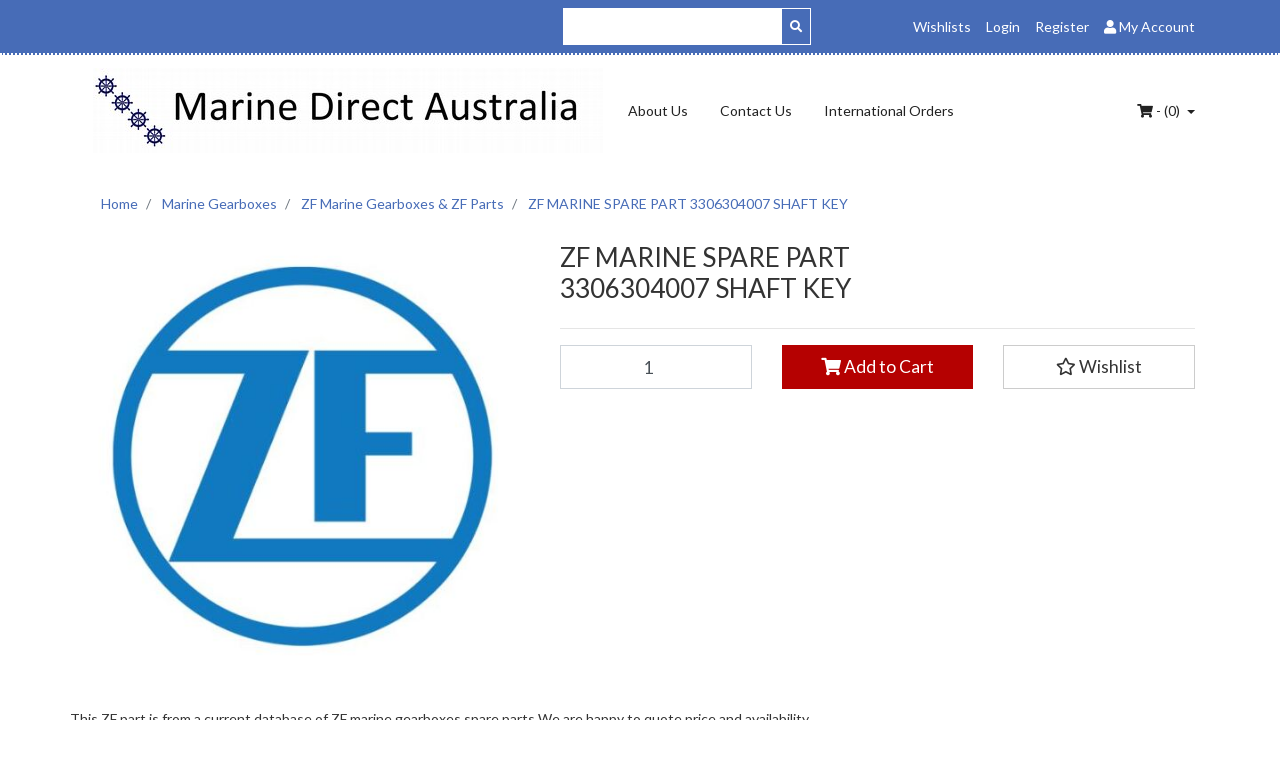

--- FILE ---
content_type: text/html; charset=utf-8
request_url: https://www.marinedirect.com.au/zf-marine-spare-part-3306304007-shaft-key
body_size: 18455
content:
<!DOCTYPE html>
<html lang="en">
<head itemscope itemtype="http://schema.org/WebSite">
	<meta http-equiv="Content-Type" content="text/html; charset=utf-8"/>
<meta name="keywords" content="ZF MARINE SPARE PART        3306304007     SHAFT KEY"/>
<meta name="description" content="ZF MARINE SPARE PART        3306304007     SHAFT KEY"/>
<meta name="viewport" content="width=device-width, initial-scale=1, shrink-to-fit=no">
<meta name="csrf-token" content="b9b582958f52e3514407efd0e669b5673cf6d62d,3827110942ed1fa90d5984c36fd4915d6d01b68d,1768619498"/>
<meta property="og:image" content="https://www.marinedirect.com.au/assets/full/3306304007.jpg?20200909154450"/>
<meta property="og:title" content="ZF MARINE SPARE PART        3306304007     SHAFT KEY"/>
<meta property="og:site_name" content="MarineDirect"/>
<meta property="og:type" content="product"/>
<meta property="og:url" content="https://www.marinedirect.com.au/zf-marine-spare-part-3306304007-shaft-key"/>
<meta property="og:description" content="ZF MARINE SPARE PART        3306304007     SHAFT KEY"/>
<title itemprop='name'>ZF MARINE SPARE PART        3306304007     SHAFT KEY</title>
<link rel="canonical" href="https://www.marinedirect.com.au/zf-marine-spare-part-3306304007-shaft-key" itemprop="url"/>
<link rel="shortcut icon" href="/assets/favicon_logo.png?1767666944"/>
<!-- Neto Assets -->
<link rel="dns-prefetch preconnect" href="//cdn.neto.com.au">
<link rel="dns-prefetch" href="//use.fontawesome.com">
<link rel="dns-prefetch" href="//google-analytics.com">
<link rel="stylesheet" type="text/css" href="https://use.fontawesome.com/releases/v5.7.2/css/all.css" media="all"/>
<link rel="stylesheet" type="text/css" href="https://cdn.neto.com.au/assets/neto-cdn/jquery_ui/1.12.1/jquery-ui.min.css" media="all"/>
<!--[if lte IE 8]>
	<script type="text/javascript" src="https://cdn.neto.com.au/assets/neto-cdn/html5shiv/3.7.0/html5shiv.js"></script>
	<script type="text/javascript" src="https://cdn.neto.com.au/assets/neto-cdn/respond.js/1.3.0/respond.min.js"></script>
<![endif]-->
<!-- Begin: Script 101 -->
<!-- Google Analytics -->
<script>
(function(i,s,o,g,r,a,m){i['GoogleAnalyticsObject']=r;i[r]=i[r]||function(){
(i[r].q=i[r].q||[]).push(arguments)},i[r].l=1*new Date();a=s.createElement(o),
m=s.getElementsByTagName(o)[0];a.async=1;a.src=g;m.parentNode.insertBefore(a,m)
})(window,document,'script','//www.google-analytics.com/analytics.js','ga');
ga('create', 'UA-2211646-1', 'auto');
</script>
<!-- End Google Analytics -->
<!-- End: Script 101 -->
<!-- Begin: Script 105 -->
<meta name="google-site-verification" content="W4rzM99cLvRG0CGt1J_FLxGfrKzxJfgTbESWrqYrYas" />
<!-- End: Script 105 -->
<!-- Begin: Script 106 -->
<meta name="google-site-verification" content="6duf2lvRTI-DpjmRLSx7r7EM7Tk01aAK3YEoaPPY7jA" />
<!-- End: Script 106 -->


	<link class="theme-selector" rel="stylesheet" type="text/css" href="/assets/themes/pouncetees/css/app.css?1767666944" media="all"/>
	<link rel="stylesheet" type="text/css" href="/assets/themes/pouncetees/css/style.css?1767666944" media="all"/>
</head>
<body id="n_product" class="n_pouncetees">
<a href="#main-content" class="sr-only sr-only-focusable">Skip to main content</a>
<div class="topbar--wrap navbar">
	<div class="container">
		<form class="topbar--wrap--form offset-md-5 col-md-3" name="productsearch" method="get" action="/">
			<input type="hidden" name="rf" value="kw"/>
			<div class="input-group input-group-sm">
				<input class="form-control ajax_search" value="" placeholder="Search..." id="name_search" autocomplete="off" name="kw" type="text" style="background-color: #fff; font-size: 18px;" />
				<div class="input-group-prepend"><button type="submit" value="Search" class="btn btn-link" style="border-color: #fff;"><i class="fa fa-search"></i></button></div>
			</div>
		</form>
		<ul class="topbar--wrap--nav ml-auto d-none d-sm-block">
			<li><a href="https://www.marinedirect.com.au/_myacct/wishlist">Wishlists</a></li>
			<span nloader-content-id="LWuRE-aBtLDIR6NGvMVFLWiPVcMOWZ0OQTjW3TH3pds4aRuy77rwMz-AvD2G3RY79UGsf-03B6tEwCHzjdbuxA" nloader-content="[base64]" nloader-data="hI7CLDsRWeB7_fTISLBXHO78pgW__rwiYaAQvg-y-5A"></span><li class="nav-item dropdown dropdown-hover"> <a href="https://www.marinedirect.com.au/_myacct" ><i class="fa fa-user"></i> <span class="d-none d-lg-inline-block"><span nloader-content-id="UBPopM_oPB7zzsuYhtjrJFkk5qztOlRUekcEySBeV_0J4uypyd1sDF8uSObcF85AUMugsUS5P6cEXLfBbeyWBY" nloader-content="pLGUClHM53-1TEVm9qnfkqcDVn8Q7cH-lQCt7hXIzZV09BytC9b0kKsb-ryoDc1dgPe7PHy0Saly7MRLn3G5WkG9dGJ4xYW2Sv-or4qqcMs" nloader-data="O3_RcLTcua67wXafth-6K7wB2ZKh8knXMgmECAdVzsE"></span>&nbsp;Account</span> <span class="caret"></span></a>
				<ul class="dropdown-menu dropdown-menu-right">
					<li><a class="dropdown-item" href="https://www.marinedirect.com.au/_myacct">Account Home</a></li>
					<li><a class="dropdown-item" href="https://www.marinedirect.com.au/_myacct#orders">Orders</a></li>
					<li><a class="dropdown-item" href="https://www.marinedirect.com.au/_myacct/payrec">Pay Invoices</a></li>
					<li><a class="dropdown-item" href="https://www.marinedirect.com.au/_myacct/favourites">Favourites</a></li>
					<li><a class="dropdown-item" href="https://www.marinedirect.com.au/_myacct/wishlist">Wishlists</a></li>
					<li><a class="dropdown-item" href="https://www.marinedirect.com.au/_myacct/warranty">Resolution Centre</a></li>
					<li><a class="dropdown-item" href="https://www.marinedirect.com.au/_myacct/edit_account">Edit My Details</a></li>
					<li><a class="dropdown-item" href="https://www.marinedirect.com.au/_myacct/edit_address">Edit My Address Book</a></li>
					<li class="divider"></li>
					<span nloader-content-id="PyymCdu-tyLhOi2GbW1d2-nz7yVdGKecsr7a_p8vsu44aRuy77rwMz-AvD2G3RY79UGsf-03B6tEwCHzjdbuxA" nloader-content="[base64]" nloader-data="hI7CLDsRWeB7_fTISLBXHO78pgW__rwiYaAQvg-y-5A"></span></ul>
			</li>
		</ul>
	</div>
</div>
<div class="container-fluid wrapper-header">
	<div class="navbar navbar-default navbar-expand-md">
		<div class="container">
			<a class="navbar-brand" href="/">
				<img alt="Brand" src="/assets/website_logo.png?1767666944" alt="MarineDirect">
			</a>
			<ul class="nMobileNav">
				<li><a href="#" class="nToggleMenu" data-target=".navbar-responsive-collapse"><span class="icon"><i class="fa fa-bars"></i></span><br>
				Menu</a></li>
				<li><a href="/products"><span class="icon"><i class="fa fa-gift"></i></span><br>
				Shop</a></li>
				<li><a href="https://www.marinedirect.com.au/_mycart?tkn=cart&ts=1768619498568941"><span class="icon"><i class="fa fa-shopping-cart"></i></span><br>
				Cart (<span rel="a2c_item_count">0</span>)</a></li>
				<li><a href="/_myacct/"><span class="icon"><i class="fa fa-user"></i></span><br>
				Account</a></li>
			</ul>
			<div class="collapse navbar-collapse navbar-responsive-collapse">
				<ul class="nav navbar-nav">
					<li class="">
									<a href="/about-us/" class="nav-link px-3 ">About Us</a>
									</li><li class="">
									<a href="/form/contact-us/" class="nav-link px-3 ">Contact Us</a>
									</li><li class="">
									<a href="/international/" class="nav-link px-3 ">International Orders</a>
									</li>
					</ul>
				<ul class="nav navbar-nav ml-auto d-none d-sm-flex">
					<li class="dropdown dropdown-hover">
						<a href="https://www.marinedirect.com.au/_mycart?tkn=cart&ts=1768619498799283" class="dropdown-toggle" data-toggle="dropdown"><i class="fa fa-shopping-cart"></i> - (<span rel="a2c_item_count">0</span>) <span class="caret"></span></a>
						<ul class="dropdown-menu dropdown-menu-right">
							<li class="box" id="neto-dropdown">
								<div class="body padding" id="cartcontents"></div>
								<div class="footer"></div>
							</li>
						</ul>
					</li>
				</ul>
			</div>
		</div>
	</div>
</div>
<div id="main-content" class="container" role="main">
	<div class="row">
<div class="col-12">
		<nav aria-label="breadcrumb">
					<ol class="breadcrumb" itemscope itemtype="http://schema.org/BreadcrumbList">
						<li class="breadcrumb-item" itemprop="itemListElement" itemscope itemtype="http://schema.org/ListItem">
							<a href="https://www.marinedirect.com.au" itemprop="item"><span itemprop="name">Home</span></a>
							<meta itemprop="position" content="0" />
						</li><li class="breadcrumb-item" itemprop="itemListElement" itemscope itemtype="http://schema.org/ListItem">
							<a href="/marine-gearboxes/" itemprop="item"><span itemprop="name">Marine Gearboxes</span></a>
							<meta itemprop="position" content="1" />
						</li><li class="breadcrumb-item" itemprop="itemListElement" itemscope itemtype="http://schema.org/ListItem">
							<a href="/zf-gearbox-parts/" itemprop="item"><span itemprop="name">ZF Marine Gearboxes &amp; ZF Parts</span></a>
							<meta itemprop="position" content="2" />
						</li><li class="breadcrumb-item" itemprop="itemListElement" itemscope itemtype="http://schema.org/ListItem">
							<a href="/zf-marine-spare-part-3306304007-shaft-key" itemprop="item"><span itemprop="name">ZF MARINE SPARE PART        3306304007     SHAFT KEY</span></a>
							<meta itemprop="position" content="3" />
						</li></ol>
				</nav>
		<div class="row" itemscope itemtype="http://schema.org/Product">
			<section class="col-12 col-lg-5" role="contentinfo" aria-label="Product images">
				<div id="_jstl__images"><input type="hidden" id="_jstl__images_k0" value="template"/><input type="hidden" id="_jstl__images_v0" value="aW1hZ2Vz"/><input type="hidden" id="_jstl__images_k1" value="type"/><input type="hidden" id="_jstl__images_v1" value="aXRlbQ"/><input type="hidden" id="_jstl__images_k2" value="onreload"/><input type="hidden" id="_jstl__images_v2" value=""/><input type="hidden" id="_jstl__images_k3" value="content_id"/><input type="hidden" id="_jstl__images_v3" value="184"/><input type="hidden" id="_jstl__images_k4" value="sku"/><input type="hidden" id="_jstl__images_v4" value="3306304007"/><input type="hidden" id="_jstl__images_k5" value="preview"/><input type="hidden" id="_jstl__images_v5" value="y"/><div id="_jstl__images_r"><div class="main-image text-center">
	<a href="/assets/full/3306304007.jpg?20200909154450" data-lightbox="product-lightbox" data-title="Product main image" rel="product_images">
		<div class="zoom">
			<img src="/assets/full/3306304007.jpg?20200909154450" class="d-none" aria-hidden="true">
			<img src="/assets/thumbL/3306304007.jpg?20200909154450" rel="itmimg3306304007" alt="Product main image" border="0" id="main-image" itemprop="image">
		</div>
	</a>
</div>
<br />
<div class="row align-items-center">

</div></div></div>
			</section>
			<section class="col-12 col-lg-7" role="contentinfo" aria-label="Products information">
				<div id="_jstl__header"><input type="hidden" id="_jstl__header_k0" value="template"/><input type="hidden" id="_jstl__header_v0" value="aGVhZGVy"/><input type="hidden" id="_jstl__header_k1" value="type"/><input type="hidden" id="_jstl__header_v1" value="aXRlbQ"/><input type="hidden" id="_jstl__header_k2" value="preview"/><input type="hidden" id="_jstl__header_v2" value="y"/><input type="hidden" id="_jstl__header_k3" value="sku"/><input type="hidden" id="_jstl__header_v3" value="3306304007"/><input type="hidden" id="_jstl__header_k4" value="content_id"/><input type="hidden" id="_jstl__header_v4" value="184"/><input type="hidden" id="_jstl__header_k5" value="onreload"/><input type="hidden" id="_jstl__header_v5" value=""/><div id="_jstl__header_r"><div class="row">
	<meta itemprop="itemCondition" content="NewCondition">
	<meta itemprop="brand" content=""/>
	<meta itemprop="sku" content="3306304007"/>
	<div class="wrapper-product-title col-sm-8">
		<h1 itemprop="name" aria-label="Product Name">
			ZF MARINE SPARE PART        3306304007     SHAFT KEY
		</h1>
		<div id="_jstl__reviews"><input type="hidden" id="_jstl__reviews_k0" value="template"/><input type="hidden" id="_jstl__reviews_v0" value="cmV2aWV3cw"/><input type="hidden" id="_jstl__reviews_k1" value="type"/><input type="hidden" id="_jstl__reviews_v1" value="aXRlbQ"/><input type="hidden" id="_jstl__reviews_k2" value="onreload"/><input type="hidden" id="_jstl__reviews_v2" value=""/><input type="hidden" id="_jstl__reviews_k3" value="content_id"/><input type="hidden" id="_jstl__reviews_v3" value="184"/><input type="hidden" id="_jstl__reviews_k4" value="sku"/><input type="hidden" id="_jstl__reviews_v4" value="3306304007"/><div id="_jstl__reviews_r"></div></div>

		<!--<div class="dropdown">-->
		<!--	<button class="btn btn-outline-secondary btn-sm dropdown-toggle" type="button" id="dropdownMenu3306304007" data-toggle="dropdown" aria-controls="shareDropdown3306304007" aria-label="Share product">-->
		<!--		Share: <i class="fab fa-facebook text-facebook" aria-hidden="true"></i>-->
		<!--		<i class="fab fa-twitter text-twitter" aria-hidden="true"></i>-->
		<!--		<i class="fab fa-pinterest text-pinterest" aria-hidden="true"></i>-->
		<!--		<i class="fab fa-google-plus text-google-plus" aria-hidden="true"></i>-->
		<!--		<span class="caret"></span>-->
		<!--	</button>-->
		<!--	<ul id="shareDropdown3306304007" class="dropdown-menu" aria-labelledby="dropdownMenu3306304007">-->
		<!--		<li><a class="dropdown-item js-social-share" href="//www.facebook.com/sharer/sharer.php?u=https%3A%2F%2Fwww.marinedirect.com.au%2Fzf-marine-spare-part-3306304007-shaft-key"><i class="fab fa-facebook text-facebook" aria-hidden="true"></i> Facebook</a></li>-->
		<!--		<li><a class="dropdown-item js-social-share" href="//twitter.com/intent/tweet/?text=ZF%20MARINE%20SPARE%20PART%20%20%20%20%20%20%20%203306304007%20%20%20%20%20SHAFT%20KEY&amp;url=https%3A%2F%2Fwww.marinedirect.com.au%2Fzf-marine-spare-part-3306304007-shaft-key"><i class="fab fa-twitter text-twitter" aria-hidden="true"></i> Twitter</a></li>-->
		<!--		<li><a class="dropdown-item js-social-share" href="//www.pinterest.com/pin/create/button/?url=https%3A%2F%2Fwww.marinedirect.com.au%2Fzf-marine-spare-part-3306304007-shaft-key&amp;media=https%3A%2F%2Fwww.marinedirect.com.au%2Fassets%2Ffull%2F3306304007.jpg%3F20200909154450&amp;description=ZF%20MARINE%20SPARE%20PART%20%20%20%20%20%20%20%203306304007%20%20%20%20%20SHAFT%20KEY"><i class="fab fa-pinterest text-pinterest" aria-hidden="true"></i> Pinterest</a></li>-->
		<!--		<li><a class="dropdown-item js-social-share" href="//plus.google.com/share?url=https%3A%2F%2Fwww.marinedirect.com.au%2Fzf-marine-spare-part-3306304007-shaft-key"><i class="fab fa-google-plus text-google-plus" aria-hidden="true"></i> Google+</a></li>-->
		<!--	</ul>-->
		<!--</div>-->
	</div>
	
	</div></div></div>
				<!-- child products -->
				<form autocomplete="off" class="variation-wrapper">
  
  
  </form>
				<!-- addtocart functionality -->
					<div id="_jstl__buying_options"><input type="hidden" id="_jstl__buying_options_k0" value="template"/><input type="hidden" id="_jstl__buying_options_v0" value="YnV5aW5nX29wdGlvbnM"/><input type="hidden" id="_jstl__buying_options_k1" value="type"/><input type="hidden" id="_jstl__buying_options_v1" value="aXRlbQ"/><input type="hidden" id="_jstl__buying_options_k2" value="preview"/><input type="hidden" id="_jstl__buying_options_v2" value="y"/><input type="hidden" id="_jstl__buying_options_k3" value="sku"/><input type="hidden" id="_jstl__buying_options_v3" value="3306304007"/><input type="hidden" id="_jstl__buying_options_k4" value="content_id"/><input type="hidden" id="_jstl__buying_options_v4" value="184"/><input type="hidden" id="_jstl__buying_options_k5" value="onreload"/><input type="hidden" id="_jstl__buying_options_v5" value=""/><div id="_jstl__buying_options_r"><div class="extra-options">
	
	<hr aria-hidden="true"/>
	<!-- PRODUCT OPTIONS -->
	

	
	
	
	<form class="buying-options" autocomplete="off" role="form" aria-label="Product purchase form">
		<input type="hidden" id="modelJOwfM3306304007" name="model" value="ZF MARINE SPARE PART        3306304007     SHAFT KEY">
		<input type="hidden" id="thumbJOwfM3306304007" name="thumb" value="/assets/thumb/3306304007.jpg?20200909154450">
		<input type="hidden" id="skuJOwfM3306304007" name="sku" value="3306304007">
		<div class="row btn-stack">
			<div class="col-12 col-md-4">
				<label class="sr-only" for="qtyJOwfM3306304007">ZF MARINE SPARE PART        3306304007     SHAFT KEY quantity field</label>
				<input type="number" min="0" class="form-control qty form-control-lg" id="qtyJOwfM3306304007" name="qty" aria-label="ZF MARINE SPARE PART        3306304007     SHAFT KEY quantity field" value="1" size="2"/>
			</div>
			<div class="col-12 col-md-4">
				<button type="button" title="Add ZF MARINE SPARE PART        3306304007     SHAFT KEY to Cart" class="addtocart btn btn-success btn-block btn-lg btn-ajax-loads" data-loading-text="<i class='fa fa-spinner fa-spin' style='font-size: 14px'></i>" rel="JOwfM3306304007"><i class="fa fa-shopping-cart icon-white" aria-hidden="true"></i> Add to Cart</button>
				</div>
			<div class="col-12 col-md-4">
				<div class="product-wishlist">
						<span nloader-content-id="L7qY2kfAxlIXEXqPYkMab0H6Qa1gCEh2059MMxJA3Hsdo2Ovmwkb_UR8VA0m3XgAUVKprsqGG1IxMHP3ZSG6-U" nloader-content="[base64]" nloader-data="[base64]"></span>
					</div>
				</div>
		</div>
	</form>
	</div>

<div class="modal fade notifymodal" id="notifymodal">
	<div class="modal-dialog">
		<div class="modal-content">
			<div class="modal-header">
				<h4 class="modal-title">Notify me when back in stock</h4>
			</div>
			<div class="modal-body">
				<div class="form-group">
					<label>Your Name</label>
					<input placeholder="Jane Smith" name="from_name" id="from_name" type="text" class="form-control" value="">
				</div>
				<div class="form-group">
					<label>Your Email Address</label>
					<input placeholder="jane.smith@test.com.au" name="from" id="from" type="email" class="form-control" value="">
				</div>
				<div class="checkbox">
					<label>
						<input type="checkbox" value="y" class="terms_box" required/>
						I have read and agree to
						<a href="#" data-toggle="modal" data-target="#termsModal">Terms &amp; Conditions</a> and
						<a href="#" data-toggle="modal" data-target="#privacyModal">Privacy Policy</a>.
					</label>
					<span class="help-block hidden">Please tick this box to proceed.</span>
				</div>
			</div>
			<div class="modal-footer">
				<input class="btn btn-danger" type="button" data-dismiss="modal" value="Cancel">
				<input class="btn btn-success js-notifymodal-in-stock" data-sku="3306304007" type="button" value="Save My Details">
			</div>
		</div><!-- /.modal-content -->
	</div>
</div></div></div>
				</section>
			
			
			<p><p>This ZF part is from a current database of ZF marine gearboxes spare parts.<p></p>

<p>We are happy to quote price and availability.</p>

<p>Please send us an email listing in point form the quantity and part number.<p></p>

<p><strong>Note: </strong>ZF parts are a special order and can not be cancelled, returned, refunded or credited.&nbsp;</p>

			
		</div>
		<div class="row mt-2">
				
				
				<div class="col-12">
					<div class="tabbable">
	<ul class="nav nav-tabs" role="tablist">
		<li class="nav-item" id="tabDescription" role="tab" aria-controls="description" aria-selected="true">
			<a class="nav-link active" href="#description" data-toggle="tab">Description</a>
		</li>
		<li class="nav-item" id="tabSpecifications" role="tab" aria-controls="specifications" aria-selected="false">
			<a class="nav-link" href="#specifications" data-toggle="tab">Specifications</a>
		</li>
		</ul>
	<div class="tab-content pt-3">
		<div class="tab-pane active" id="description" role="tabpanel" aria-labelledby="tabDescription">
			<div class="card">
				<div class="card-header py-1 px-2" id="headingDescription">
					<h5 class="mb-0">
						<button class="btn btn-link btn-block text-left" type="button" data-toggle="collapse" data-target="#accordionDescription" aria-expanded="true" aria-controls="accordionDescription">
							Description
						</button>
					</h5>
				</div>
				<div id="accordionDescription" class="collapse" aria-labelledby="headingDescription">
					<div class="card-body p-md-0">
						<section itemprop="description" class="productdetails n-responsive-content" aria-label="Product Description">
							ZF MARINE SPARE PART        3306304007     SHAFT KEY
						</section>
						<p class="small">
							(<span itemprop="productID">3306304007</span>)
						</p>
					</div>
				</div>
			</div>
		</div>
		<div class="tab-pane" id="specifications" role="tabpanel" aria-labelledby="tabSpecifications">
			<div class="card">
				<div class="card-header py-1 px-2" id="headingSpecificatoin">
					<h5 class="mb-0">
						<button class="btn btn-link btn-block text-left" type="button" data-toggle="collapse" data-target="#accordionSpecifications" aria-expanded="true" aria-controls="accordionSpecifications">
							Specifications
						</button>
					</h5>
				</div>
				<div id="accordionSpecifications" class="collapse" aria-labelledby="headingSpecificatoin">
					<div class="card-body p-md-0">
						<table class="table">
							<tbody>
								<tr>
									<td><strong>SKU</strong></td>
									<td>3306304007</td>
								</tr>
								</tbody>
						</table>
					</div>
				</div>
			</div>
		</div>
		</div><!--/.tab-content-->
</div><!--/.tabbable-->
					</div>
				<div class="col-12">
				</div><!--/.col-12-->
		</div><!--/.row-->
	</div><!--/.col-12-->
</div><!--/.row--></div>
</div>
<footer class="wrapper-footer">
	<div class="container">
		<div class="row">
			<div class="col-12">
				<hr />
			</div>
		</div>
		<div class="row">
			<div class="col-12 col-sm-8">
				<div class="row">
					
				</div>
			</div>
			<div class="col-12 col-sm-4">
				<h4>Stay In Touch</h4>
				<ul class="nav list-social justify-content-center justify-content-md-start pt-2" itemscope itemtype="http://schema.org/Organization" role="contentinfo" aria-label="Social Media">
					<meta itemprop="url" content="https://www.marinedirect.com.au"/>
					<meta itemprop="logo" content="https://www.marinedirect.com.au/assets/website_logo.png"/>
					<meta itemprop="name" content="MarineDirect"/>
					<li class="nav-item px-1"><a href="https://www.marinedirect.com.au/form/contact-us/" target="_blank" title="Email us" rel="noopener" aria-label="Email us"><i class="fa fa-envelope" aria-hidden="true"></i></a></li>
					</ul>
			</div>
		</div>
		<div class="row"><div class="col-12"><hr /></div></div>
		<div class="row">
			<div class="col-12 col-md-8 d-none d-sm-block">
				<ul class="list-inline d-flex flex-wrap" role="contentinfo" aria-label="Accepted payment methods"><li class="mr-1">
								<div class="payment-icon-container">
									<div class="payment-icon" style="background-image: url(//assets.netostatic.com/assets/neto-cdn/payment-icons/1.0.0/americanexpress.svg); height: 30px;"><span class="sr-only">American Express</span></div>
								</div>
							</li><li class="mr-1">
								<div class="payment-icon-container">
									<div class="payment-icon" style="background-image: url(//assets.netostatic.com/assets/neto-cdn/payment-icons/1.0.0/directdeposit.svg); height: 30px;"><span class="sr-only">Bank Deposit</span></div>
								</div>
							</li><li class="mr-1">
								<div class="payment-icon-container">
									<div class="payment-icon" style="background-image: url(//assets.netostatic.com/assets/neto-cdn/payment-icons/1.0.0/mastercard.svg); height: 30px;"><span class="sr-only">MasterCard</span></div>
								</div>
							</li><li class="mr-1">
								<div class="payment-icon-container">
									<div class="payment-icon" style="background-image: url(//assets.netostatic.com/assets/neto-cdn/payment-icons/1.0.0/paypal_checkout.svg); height: 30px;"><span class="sr-only">PayPal Checkout</span></div>
								</div>
							</li><li class="mr-1">
								<div class="payment-icon-container">
									<div class="payment-icon" style="background-image: url(//assets.netostatic.com/assets/neto-cdn/payment-icons/1.0.0/visa.svg); height: 30px;"><span class="sr-only">Visa</span></div>
								</div>
							</li></ul>
			</div>
			<div class="col-12 col-md-4 text-md-left">
				<p class="small">
					<strong>Copyright &copy; 2026 MarineDirect.</strong>
					<br/>
					<strong>ABN:</strong> 28000288666<br></p>
			</div>
		</div>
	</div>
</footer>
<div class="modal fade" tabindex="-1" id="termsModal">
	<div class="modal-dialog modal-lg" role="document">
		<div class="modal-content">
			<div class="modal-header">
				<h4 class="modal-title">Terms & Conditions</h4>
				<button type="button" class="close" data-dismiss="modal" aria-label="Close"><span aria-hidden="true">×</span></button>
			</div>
			<div class="modal-body"><p>
	Welcome to our website. If you continue to browse and use this website, you are agreeing to comply with and be bound by the following terms and conditions of use, which together with our privacy policy govern MarineDirect’s relationship with you in relation to this website. If you disagree with any part of these terms and conditions, please do not use our website.</p>
<p>
	The term ‘MarineDirect’ or ‘us’ or ‘we’ refers to the owner of the website whose registered office is 12 Reynolds St, CREMORNE, NSW, 2090, AU. Our ABN is 28000288666. The term ‘you’ refers to the user or viewer of our website.</p>
<p>
	The use of this website is subject to the following terms of use:</p>
<ul>
	<li>
		The content of the pages of this website is for your general information and use only. It is subject to change without notice.</li>
	<li>
		Neither we nor any third parties provide any warranty or guarantee as to the accuracy, timeliness, performance, completeness or suitability of the information and materials found or offered on this website for any particular purpose. You acknowledge that such information and materials may contain inaccuracies or errors and we expressly exclude liability for any such inaccuracies or errors to the fullest extent permitted by law.</li>
	<li>
		Your use of any information or materials on this website is entirely at your own risk, for which we shall not be liable. It shall be your own responsibility to ensure that any products, services or information available through this website meet your specific requirements.</li>
	<li>
		This website contains material which is owned by or licensed to us. This material includes, but is not limited to, the design, layout, look, appearance and graphics. Reproduction is prohibited other than in accordance with the copyright notice, which forms part of these terms and conditions.</li>
	<li>
		All trademarks reproduced in this website, which are not the property of, or licensed to the operator, are acknowledged on the website.</li>
	<li>
		Unauthorised use of this website may give rise to a claim for damages and/or be a criminal offence.</li>
	<li>
		From time to time, this website may also include links to other websites. These links are provided for your convenience to provide further information. They do not signify that we endorse the website(s). We have no responsibility for the content of the linked website(s).</li>
	<li>
		Your use of this website and any dispute arising out of such use of the website is subject to the laws of Australia.</li>
</ul></div>
			<div class="modal-footer"><button type="button" class="btn btn-default" data-dismiss="modal">Close</button></div>
		</div>
	</div>
</div>
<div class="modal fade" tabindex="-1" id="privacyModal">
	<div class="modal-dialog modal-lg" role="document">
		<div class="modal-content">
			<div class="modal-header">
				<h4 class="modal-title">Privacy Policy</h4>
				<button type="button" class="close" data-dismiss="modal" aria-label="Close"><span aria-hidden="true">×</span></button>
			</div>
			<div class="modal-body"><p>This privacy policy sets out how we&nbsp;uses and protects any information that you give us&nbsp;when you use this website.<br />
<br />
We are&nbsp;committed to ensuring that your privacy is protected. Should we ask you to provide certain information by which you can be identified when using this website, then you can be assured that it will only be used in accordance with this privacy statement.<br />
<br />
<span style="line-height: 1.6em;">We may change this policy from time to time by updating this page. You should check this page from time to time to ensure that you are happy with any changes.</span></p>

<p><strong>What we collect</strong></p>

<p>We may collect the following information:</p>

<ul>
	<li>name and job title</li>
	<li>contact information including email address</li>
	<li>demographic information such as postcode, preferences and interests</li>
	<li>other information relevant to customer surveys and/or offers</li>
</ul>

<p><strong>What we do with the information we gather</strong></p>

<p>We require this information to understand your needs and provide you with a better service, and in particular for the following reasons:</p>

<ul>
	<li>Internal record keeping.</li>
	<li>We may use the information to improve our products and services.</li>
	<li>We may periodically send promotional emails about new products, special offers or other information which we think you may find interesting using the email address which you have provided.</li>
	<li>From time to time, we may also use your information to contact you for market research purposes. We may contact you by email, phone, fax or mail. We may use the information to customise the website according to your interests.</li>
</ul>

<p><strong>Security</strong></p>

<p>We are committed to ensuring that your information is secure. In order to prevent unauthorised access or disclosure, we have put in place suitable physical, electronic and managerial procedures to safeguard and secure the information we collect online.</p>

<p><strong>How we use cookies</strong></p>

<p>A cookie is a small file which asks permission to be placed on your computer's hard drive. Once you agree, the file is added and the cookie helps analyse web traffic or lets you know when you visit a particular site. Cookies allow web applications to respond to you as an individual. The web application can tailor its operations to your needs, likes and dislikes by gathering and remembering information about your preferences.</p>

<p>We use traffic log cookies to identify which pages are being used. This helps us analyse data about webpage traffic and improve our website in order to tailor it to customer needs. We only use this information for statistical analysis purposes and then the data is removed from the system.<br />
Overall, cookies help us provide you with a better website by enabling us to monitor which pages you find useful and which you do not. A cookie in no way gives us access to your computer or any information about you, other than the data you choose to share with us.<br />
You can choose to accept or decline cookies. Most web browsers automatically accept cookies, but you can usually modify your browser setting to decline cookies if you prefer. This may prevent you from taking full advantage of the website.</p>

<p><strong>Links to other websites</strong></p>

<p>Our website may contain links to other websites of interest. However, once you have used these links to leave our site, you should note that we do not have any control over that other website. Therefore, we cannot be responsible for the protection and privacy of any information which you provide whilst visiting such sites and such sites are not governed by this privacy statement. You should exercise caution and look at the privacy statement applicable to the website in question.</p>

<p><strong>Controlling your personal information</strong></p>

<p>You may choose to restrict the collection or use of your personal information in the following ways:</p>

<ul>
	<li>whenever you are asked to fill in a form on the website, look for the box that you can click to indicate that you do not want the information to be used by anybody for direct marketing purposes</li>
	<li>if you have previously agreed to us using your personal information for direct marketing purposes, you may change your mind at any time by writing to or emailing us.</li>
</ul>

<p>We will not sell, distribute or lease your personal information to third parties unless we have your permission or are required by law to do so. We may use your personal information to send you promotional information about third parties which we think you may find interesting if you tell us that you wish this to happen.<br />
<br />
If you believe that any information we are holding on you is incorrect or incomplete, please write to or email us as soon as possible at the above address. We will promptly correct any information found to be incorrect.</p>
</div>
			<div class="modal-footer"><button type="button" class="btn btn-default" data-dismiss="modal">Close</button></div>
		</div>
	</div>
</div>
<!-- Required Neto Scripts - DO NOT REMOVE -->
<script type="text/javascript" src="https://cdn.neto.com.au/assets/neto-cdn/skeletal/4.3.0/vendor.js"></script>
<script type="text/javascript" src="https://cdn.neto.com.au/assets/neto-cdn/jquery_ui/1.12.1/jquery-ui.min.js"></script>
<script type="text/javascript" src="//assets.netostatic.com/ecommerce/6.354.1/assets/js/common/webstore/main.js"></script>
<script type="text/javascript" src="/assets/themes/pouncetees/js/custom.js?1767666944"></script>

		<script>
			(function( NETO, $, undefined ) {
				NETO.systemConfigs = {"isLegacyCartActive":"1","currencySymbol":"$","siteEnvironment":"production","defaultCart":"legacy","asyncAddToCartInit":"1","dateFormat":"dd/mm/yy","isCartRequestQueueActive":0,"measurePerformance":0,"isMccCartActive":"0","siteId":"N062943","isMccCheckoutFeatureActive":0};
			}( window.NETO = window.NETO || {}, jQuery ));
		</script>
		<script type="text/javascript" language="javascript">
		$(document).ready(function() {
			$.product_variationInit({
				'loadtmplates': ['_buying_options', '_images','_header'],
				'fns' : {
					'onLoad' : function () {
						$('.btn-ajax-loads')
							.html($('.btn-ajax-loads').attr('data-loading-text'))
							.addClass('disabled').prop('disabled', true);
						$('.variation-wrapper').addClass('disable-interactivity');
					},
					'onReady' : function () {
						$('.zoom').zoom();
						$('.variation-wrapper').removeClass('disable-interactivity');
                        $('#sale-end').countdown('', function(event) {
                            $(this).html(event.strftime('%D days %H:%M:%S'));
                        });
                        },
				}
			});
			});
        </script>
    <script type="text/javascript" src="https://cdn.neto.com.au/assets/neto-cdn/zoom/1.7.21/jquery.zoom.min.js"></script>
    <script type="text/javascript" src="https://cdn.neto.com.au/assets/neto-cdn/jcountdown/2.2.0/jquery.countdown.min.js"></script>
    <link rel="stylesheet" type="text/css" href="https://cdn.neto.com.au/assets/neto-cdn/lightbox/2.10.0/css/lightbox.min.css" media="all"/>
    <script type="text/javascript" src="https://cdn.neto.com.au/assets/neto-cdn/lightbox/2.10.0/js/lightbox.min.js"></script>
	<script type="text/javascript">
		$(document).ready(function(){
			// Product image zoom
            $('.zoom').zoom();
            // Lightbox
            lightbox.option({
            'alwaysShowNavOnTouchDevices': true,
            'wrapAround': true
            });
			// Sales countdown
			$('#sale-end').countdown('', function(event) {
                $(this).html(event.strftime('%D days %H:%M:%S'));
            });
			// Tab a11y
			$('li[role="tab"]').on('click', function(){
				$('li[role="tab"]').attr('aria-selected', 'false'); //deselect all the tabs
				$(this).attr('aria-selected', 'true');  // select this tab
				var tabpanid= $(this).attr('aria-controls'); //find out what tab panel this tab controls
				var tabpan = $('#'+tabpanid);
				$('div[role="tabpanel"]').attr('aria-hidden', 'true'); //hide all the panels
				tabpan.attr('aria-hidden', 'false');  // show our panel
			 });
		});
		$(document).on('click', '.btn-ajax-loads', nCustom.funcs.buttonLoading);
		$('#_jstl__buying_options').on('click', '.wishlist_toggle', function(e){ e.preventDefault(); });
	</script>
<!-- Begin: Script 101 -->
<!-- Start Google E-commerce Tracking -->
<script>
ga('send', 'pageview');</script>
<!-- End Google E-commerce Tracking -->

<!-- End: Script 101 -->
<!-- Begin: Script 103 -->
<!-- Default Statcounter code for Marine Direct Australia
https://www.marinedirect.com.au -->
<script type="text/javascript">
var sc_project=2267309; 
var sc_invisible=1; 
var sc_security="c90d63c8"; 
</script>
<script type="text/javascript"
src="https://www.statcounter.com/counter/counter.js"
async></script>
<noscript><div class="statcounter"><a title="Web Analytics"
href="https://statcounter.com/" target="_blank"><img
class="statcounter"
src="https://c.statcounter.com/2267309/0/c90d63c8/1/"
alt="Web Analytics"></a></div></noscript>
<!-- End of Statcounter Code -->
<!-- End: Script 103 -->
<div class="npopup" style="" role="alertdialog" aria-atomic="true" aria-label="Popup" aria-describedby="npopupDesc" tabindex="-1">
	<a href="javascript:void(0);" class="npopup-btn-close" role="button" aria-label="Close popup"></a>
	<div class="npopup-body" id="npopupDesc"></div>
</div>
<div class="nactivity"><i class="fa fa-spinner fa-spin fa-inverse fa-3x fa-fw"></i></div>
</body>
</html>

--- FILE ---
content_type: text/plain
request_url: https://www.google-analytics.com/j/collect?v=1&_v=j102&a=1251694555&t=pageview&_s=1&dl=https%3A%2F%2Fwww.marinedirect.com.au%2Fzf-marine-spare-part-3306304007-shaft-key&ul=en-us%40posix&dt=ZF%20MARINE%20SPARE%20PART%203306304007%20SHAFT%20KEY&sr=1280x720&vp=1280x720&_u=IEBAAEABAAAAACAAI~&jid=670491546&gjid=143261644&cid=256321805.1768619500&tid=UA-2211646-1&_gid=676827166.1768619500&_r=1&_slc=1&z=814416298
body_size: -452
content:
2,cG-7P7GC0E1GH

--- FILE ---
content_type: text/plain; charset=utf-8
request_url: https://www.marinedirect.com.au/ajax/addtocart?proc=ShowItem&showparentname=
body_size: 192
content:
^NETO^SUCCESS^NSD1;#5|$9|cartitems@0|$10|csrf_token$96|5df269621f53af85b50a953114b759a9dca9e209%2C1e02a51f0517c4ca802c2418c7fe510ae33434dc%2C1768619501$15|discountmessage$0|$8|lastitem#0|$5|total#10|$11|checkouturl$71|https%3A%2F%2Fwww.marinedirect.com.au%2F_mycart%3Fts%3D1768619501408809$14|discount_total$1|0$11|grand_total$0|$10|item_count$0|$16|product_discount$0|$13|product_total$0|$13|shipping_cost$1|0$17|shipping_discount$0|$15|shipping_method$0|$14|shipping_total$1|0

--- FILE ---
content_type: text/plain; charset=utf-8
request_url: https://www.marinedirect.com.au/ajax/ajax_loader
body_size: 844
content:
^NETO^SUCCESS^NSD1;#2|$10|csrf_token$96|a8400de0709d8bb578b7ca6064205f94c96903e1%2C4a4e68ca73396bef155ade8a243162cba4a6ea05%2C1768619500$12|rtn_contents#4|$86|L7qY2kfAxlIXEXqPYkMab0H6Qa1gCEh2059MMxJA3Hsdo2Ovmwkb_UR8VA0m3XgAUVKprsqGG1IxMHP3ZSG6-U$322|%3Ca class%3D%22wishlist_toggle btn btn-outline-secondary btn-lg btn-block%22 href role%3D%22button%22 title%3D%22Add To Wishlist%22 rel%3D%223306304007%22%3E%3Cspan class%3D%22add%22 rel%3D%22wishlist_text3306304007%22%3E%3Ci class%3D%22far fa-star%22 aria-hidden%3D%22true%22%3E%3C%2Fi%3E Wishlist%3C%2Fspan%3E%3C%2Fa%3E$86|LWuRE-aBtLDIR6NGvMVFLWiPVcMOWZ0OQTjW3TH3pds4aRuy77rwMz-AvD2G3RY79UGsf-03B6tEwCHzjdbuxA$348|%3Cli class%3D%22nav-item%22%3E%3Ca href%3D%22https%3A%2F%2Fwww.marinedirect.com.au%2F_myacct%2Flogin%22 title%3D%22Login%22%3ELogin%3C%2Fa%3E%3C%2Fli%3E%0D%0A%09%09%09%09%3Cli class%3D%22nav-item%22%3E%3Ca href%3D%22https%3A%2F%2Fwww.marinedirect.com.au%2F_myacct%2Fregister%22 title%3D%22Register%22%3ERegister%3C%2Fa%3E%3C%2Fli%3E%0D%0A%09%09%09$86|PyymCdu-tyLhOi2GbW1d2-nz7yVdGKecsr7a_p8vsu44aRuy77rwMz-AvD2G3RY79UGsf-03B6tEwCHzjdbuxA$370|%3Cli%3E%3Ca class%3D%22dropdown-item%22 href%3D%22https%3A%2F%2Fwww.marinedirect.com.au%2F_myacct%2Flogin%22 title%3D%22Login%22%3ELogin%3C%2Fa%3E%3C%2Fli%3E%0D%0A%09%09%09%09%09%09%3Cli%3E%3Ca class%3D%22dropdown-item%22 href%3D%22https%3A%2F%2Fwww.marinedirect.com.au%2F_myacct%2Fregister%22 title%3D%22Register%22%3ERegister%3C%2Fa%3E%3C%2Fli%3E%0D%0A%09%09%09%09%09$86|UBPopM_oPB7zzsuYhtjrJFkk5qztOlRUekcEySBeV_0J4uypyd1sDF8uSObcF85AUMugsUS5P6cEXLfBbeyWBY$2|My